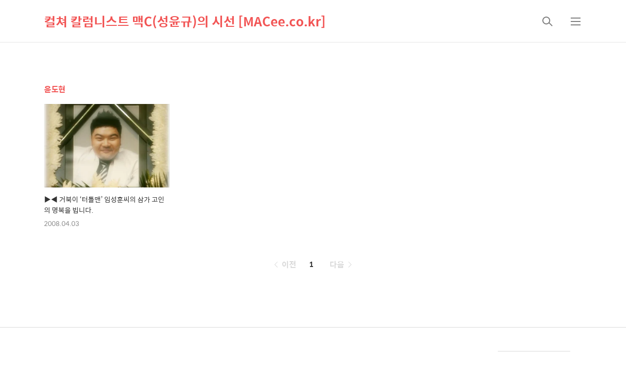

--- FILE ---
content_type: text/html;charset=UTF-8
request_url: https://macee.co.kr/tag/%EC%9C%A4%EB%8F%84%ED%98%84
body_size: 42954
content:
<!DOCTYPE html>
<html lang="ko">

                                                                                <head>
                <script type="text/javascript">if (!window.T) { window.T = {} }
window.T.config = {"TOP_SSL_URL":"https://www.tistory.com","PREVIEW":false,"ROLE":"guest","PREV_PAGE":"","NEXT_PAGE":"","BLOG":{"id":172795,"name":"macee","title":"컬쳐 칼럼니스트 맥C(성윤규)의 시선 [MACee.co.kr]","isDormancy":false,"nickName":"맥C","status":"open","profileStatus":"normal"},"NEED_COMMENT_LOGIN":false,"COMMENT_LOGIN_CONFIRM_MESSAGE":"","LOGIN_URL":"https://www.tistory.com/auth/login/?redirectUrl=https://macee.co.kr/tag/%25EC%259C%25A4%25EB%258F%2584%25ED%2598%2584","DEFAULT_URL":"https://macee.co.kr","USER":{"name":null,"homepage":null,"id":0,"profileImage":null},"SUBSCRIPTION":{"status":"none","isConnected":false,"isPending":false,"isWait":false,"isProcessing":false,"isNone":true},"IS_LOGIN":false,"HAS_BLOG":false,"IS_SUPPORT":false,"IS_SCRAPABLE":false,"TOP_URL":"http://www.tistory.com","JOIN_URL":"https://www.tistory.com/member/join","PHASE":"prod","ROLE_GROUP":"visitor"};
window.T.entryInfo = null;
window.appInfo = {"domain":"tistory.com","topUrl":"https://www.tistory.com","loginUrl":"https://www.tistory.com/auth/login","logoutUrl":"https://www.tistory.com/auth/logout"};
window.initData = {};

window.TistoryBlog = {
    basePath: "",
    url: "https://macee.co.kr",
    tistoryUrl: "https://macee.tistory.com",
    manageUrl: "https://macee.tistory.com/manage",
    token: "spgw6CTcb+OOqKJAzLF9WDm20W/UpPB9VFFoOg9rTfyKPoipoUSp7nDIzBbh8nXn"
};
var servicePath = "";
var blogURL = "";</script>

                
                
                
                        <!-- BusinessLicenseInfo - START -->
        
            <link href="https://tistory1.daumcdn.net/tistory_admin/userblog/userblog-7c7a62cfef2026f12ec313f0ebcc6daafb4361d7/static/plugin/BusinessLicenseInfo/style.css" rel="stylesheet" type="text/css"/>

            <script>function switchFold(entryId) {
    var businessLayer = document.getElementById("businessInfoLayer_" + entryId);

    if (businessLayer) {
        if (businessLayer.className.indexOf("unfold_license") > 0) {
            businessLayer.className = "business_license_layer";
        } else {
            businessLayer.className = "business_license_layer unfold_license";
        }
    }
}
</script>

        
        <!-- BusinessLicenseInfo - END -->
        <!-- DaumShow - START -->
        <style type="text/css">#daumSearchBox {
    height: 21px;
    background-image: url(//i1.daumcdn.net/imgsrc.search/search_all/show/tistory/plugin/bg_search2_2.gif);
    margin: 5px auto;
    padding: 0;
}

#daumSearchBox input {
    background: none;
    margin: 0;
    padding: 0;
    border: 0;
}

#daumSearchBox #daumLogo {
    width: 34px;
    height: 21px;
    float: left;
    margin-right: 5px;
    background-image: url(//i1.daumcdn.net/img-media/tistory/img/bg_search1_2_2010ci.gif);
}

#daumSearchBox #show_q {
    background-color: transparent;
    border: none;
    font: 12px Gulim, Sans-serif;
    color: #555;
    margin-top: 4px;
    margin-right: 15px;
    float: left;
}

#daumSearchBox #show_btn {
    background-image: url(//i1.daumcdn.net/imgsrc.search/search_all/show/tistory/plugin/bt_search_2.gif);
    width: 37px;
    height: 21px;
    float: left;
    margin: 0;
    cursor: pointer;
    text-indent: -1000em;
}
</style>

        <!-- DaumShow - END -->

        <!-- GoogleAnalytics - START -->
        <script src="https://www.googletagmanager.com/gtag/js?id=UA-39966390-1" async="async"></script>
<script>window.dataLayer = window.dataLayer || [];
function gtag(){dataLayer.push(arguments);}
gtag('js', new Date());
gtag('config','UA-39966390-1', {
    cookie_domain: 'macee.tistory.com',
    cookie_flags: 'max-age=0;domain=.tistory.com',
    cookie_expires: 7 * 24 * 60 * 60 // 7 days, in seconds
});</script>

        <!-- GoogleAnalytics - END -->

<!-- System - START -->

<!-- System - END -->

        <!-- TistoryProfileLayer - START -->
        <link href="https://tistory1.daumcdn.net/tistory_admin/userblog/userblog-7c7a62cfef2026f12ec313f0ebcc6daafb4361d7/static/plugin/TistoryProfileLayer/style.css" rel="stylesheet" type="text/css"/>
<script type="text/javascript" src="https://tistory1.daumcdn.net/tistory_admin/userblog/userblog-7c7a62cfef2026f12ec313f0ebcc6daafb4361d7/static/plugin/TistoryProfileLayer/script.js"></script>

        <!-- TistoryProfileLayer - END -->

                
                <meta http-equiv="X-UA-Compatible" content="IE=Edge">
<meta name="format-detection" content="telephone=no">
<script src="//t1.daumcdn.net/tistory_admin/lib/jquery/jquery-3.5.1.min.js" integrity="sha256-9/aliU8dGd2tb6OSsuzixeV4y/faTqgFtohetphbbj0=" crossorigin="anonymous"></script>
<script type="text/javascript" src="//t1.daumcdn.net/tiara/js/v1/tiara-1.2.0.min.js"></script><meta name="referrer" content="always"/>
<meta name="google-adsense-platform-account" content="ca-host-pub-9691043933427338"/>
<meta name="google-adsense-platform-domain" content="tistory.com"/>
<meta name="description" content="Contact Me : MACee.co.kr@gmail.com / 010-7777-5652"/>

    <!-- BEGIN OPENGRAPH -->
    <meta property="og:type" content="website"/>
<meta property="og:url" content="https://macee.co.kr"/>
<meta property="og:site_name" content="컬쳐 칼럼니스트 맥C(성윤규)의 시선 [MACee.co.kr]"/>
<meta property="og:title" content="'윤도현' 태그의 글 목록"/>
<meta property="og:description" content="Contact Me : MACee.co.kr@gmail.com / 010-7777-5652"/>
<meta property="og:image" content="https://img1.daumcdn.net/thumb/R800x0/?scode=mtistory2&fname=https%3A%2F%2Ft1.daumcdn.net%2Fcfile%2Ftistory%2F2669394D5850B51B08"/>
<meta property="og:article:author" content="'맥C'"/>
    <!-- END OPENGRAPH -->

    <!-- BEGIN TWITTERCARD -->
    <meta name="twitter:card" content="summary_large_image"/>
<meta name="twitter:site" content="@TISTORY"/>
<meta name="twitter:title" content="'윤도현' 태그의 글 목록"/>
<meta name="twitter:description" content="Contact Me : MACee.co.kr@gmail.com / 010-7777-5652"/>
<meta property="twitter:image" content="https://img1.daumcdn.net/thumb/R800x0/?scode=mtistory2&fname=https%3A%2F%2Ft1.daumcdn.net%2Fcfile%2Ftistory%2F2669394D5850B51B08"/>
    <!-- END TWITTERCARD -->
<script type="module" src="https://tistory1.daumcdn.net/tistory_admin/userblog/userblog-7c7a62cfef2026f12ec313f0ebcc6daafb4361d7/static/pc/dist/index.js" defer=""></script>
<script type="text/javascript" src="https://tistory1.daumcdn.net/tistory_admin/userblog/userblog-7c7a62cfef2026f12ec313f0ebcc6daafb4361d7/static/pc/dist/index-legacy.js" defer="" nomodule="true"></script>
<script type="text/javascript" src="https://tistory1.daumcdn.net/tistory_admin/userblog/userblog-7c7a62cfef2026f12ec313f0ebcc6daafb4361d7/static/pc/dist/polyfills-legacy.js" defer="" nomodule="true"></script>
<link rel="stylesheet" type="text/css" href="https://t1.daumcdn.net/tistory_admin/www/style/font.css"/>
<link rel="stylesheet" type="text/css" href="https://tistory1.daumcdn.net/tistory_admin/userblog/userblog-7c7a62cfef2026f12ec313f0ebcc6daafb4361d7/static/style/content.css"/>
<link rel="stylesheet" type="text/css" href="https://tistory1.daumcdn.net/tistory_admin/userblog/userblog-7c7a62cfef2026f12ec313f0ebcc6daafb4361d7/static/pc/dist/index.css"/>
<script type="text/javascript">(function() {
    var tjQuery = jQuery.noConflict(true);
    window.tjQuery = tjQuery;
    window.orgjQuery = window.jQuery; window.jQuery = tjQuery;
    window.jQuery = window.orgjQuery; delete window.orgjQuery;
})()</script>
<script type="text/javascript" src="https://tistory1.daumcdn.net/tistory_admin/userblog/userblog-7c7a62cfef2026f12ec313f0ebcc6daafb4361d7/static/script/base.js"></script>
<script type="text/javascript" src="//developers.kakao.com/sdk/js/kakao.min.js"></script>

                
  <title>'윤도현' 태그의 글 목록</title>
  <meta name="title" content="'윤도현' 태그의 글 목록" />
  <meta charset="utf-8" />
  <meta name="viewport"
    content="width=device-width, height=device-height, initial-scale=1, minimum-scale=1.0, maximum-scale=1.0" />
  <meta http-equiv="X-UA-Compatible" content="IE=edge, chrome=1" />

  <link rel="alternate" type="application/rss+xml" title="컬쳐 칼럼니스트 맥C(성윤규)의 시선 [MACee.co.kr]" href="https://macee.tistory.com/rss" />

  <link rel="stylesheet" href="https://tistory1.daumcdn.net/tistory/0/xf_Magazine/images/webfonticon.css" />
  <link rel="stylesheet" href="https://tistory1.daumcdn.net/tistory/0/xf_Magazine/images/slick.css" />
  <link rel="stylesheet" href="https://tistory1.daumcdn.net/tistory/0/xf_Magazine/style.css" />

  <script src="https://cdnjs.cloudflare.com/ajax/libs/jquery/1.12.4/jquery.js"></script>
  <script src="https://tistory1.daumcdn.net/tistory/0/xf_Magazine/images/slick.js"></script>
  <script src="https://tistory1.daumcdn.net/tistory/0/xf_Magazine/images/iscroll.js"></script>
  <script src="https://tistory1.daumcdn.net/tistory/0/xf_Magazine/images/front.js"></script>
  <script src="https://tistory1.daumcdn.net/tistory/0/xf_Magazine/images/common.js"></script>

                
                
                <style type="text/css">.another_category {
    border: 1px solid #E5E5E5;
    padding: 10px 10px 5px;
    margin: 10px 0;
    clear: both;
}

.another_category h4 {
    font-size: 12px !important;
    margin: 0 !important;
    border-bottom: 1px solid #E5E5E5 !important;
    padding: 2px 0 6px !important;
}

.another_category h4 a {
    font-weight: bold !important;
}

.another_category table {
    table-layout: fixed;
    border-collapse: collapse;
    width: 100% !important;
    margin-top: 10px !important;
}

* html .another_category table {
    width: auto !important;
}

*:first-child + html .another_category table {
    width: auto !important;
}

.another_category th, .another_category td {
    padding: 0 0 4px !important;
}

.another_category th {
    text-align: left;
    font-size: 12px !important;
    font-weight: normal;
    word-break: break-all;
    overflow: hidden;
    line-height: 1.5;
}

.another_category td {
    text-align: right;
    width: 80px;
    font-size: 11px;
}

.another_category th a {
    font-weight: normal;
    text-decoration: none;
    border: none !important;
}

.another_category th a.current {
    font-weight: bold;
    text-decoration: none !important;
    border-bottom: 1px solid !important;
}

.another_category th span {
    font-weight: normal;
    text-decoration: none;
    font: 10px Tahoma, Sans-serif;
    border: none !important;
}

.another_category_color_gray, .another_category_color_gray h4 {
    border-color: #E5E5E5 !important;
}

.another_category_color_gray * {
    color: #909090 !important;
}

.another_category_color_gray th a.current {
    border-color: #909090 !important;
}

.another_category_color_gray h4, .another_category_color_gray h4 a {
    color: #737373 !important;
}

.another_category_color_red, .another_category_color_red h4 {
    border-color: #F6D4D3 !important;
}

.another_category_color_red * {
    color: #E86869 !important;
}

.another_category_color_red th a.current {
    border-color: #E86869 !important;
}

.another_category_color_red h4, .another_category_color_red h4 a {
    color: #ED0908 !important;
}

.another_category_color_green, .another_category_color_green h4 {
    border-color: #CCE7C8 !important;
}

.another_category_color_green * {
    color: #64C05B !important;
}

.another_category_color_green th a.current {
    border-color: #64C05B !important;
}

.another_category_color_green h4, .another_category_color_green h4 a {
    color: #3EA731 !important;
}

.another_category_color_blue, .another_category_color_blue h4 {
    border-color: #C8DAF2 !important;
}

.another_category_color_blue * {
    color: #477FD6 !important;
}

.another_category_color_blue th a.current {
    border-color: #477FD6 !important;
}

.another_category_color_blue h4, .another_category_color_blue h4 a {
    color: #1960CA !important;
}

.another_category_color_violet, .another_category_color_violet h4 {
    border-color: #E1CEEC !important;
}

.another_category_color_violet * {
    color: #9D64C5 !important;
}

.another_category_color_violet th a.current {
    border-color: #9D64C5 !important;
}

.another_category_color_violet h4, .another_category_color_violet h4 a {
    color: #7E2CB5 !important;
}
</style>

                
                <link rel="stylesheet" type="text/css" href="https://tistory1.daumcdn.net/tistory_admin/userblog/userblog-7c7a62cfef2026f12ec313f0ebcc6daafb4361d7/static/style/revenue.css"/>
<link rel="canonical" href="https://macee.co.kr"/>

<!-- BEGIN STRUCTURED_DATA -->
<script type="application/ld+json">
    {"@context":"http://schema.org","@type":"WebSite","url":"/","potentialAction":{"@type":"SearchAction","target":"/search/{search_term_string}","query-input":"required name=search_term_string"}}
</script>
<!-- END STRUCTURED_DATA -->
<link rel="stylesheet" type="text/css" href="https://tistory1.daumcdn.net/tistory_admin/userblog/userblog-7c7a62cfef2026f12ec313f0ebcc6daafb4361d7/static/style/dialog.css"/>
<link rel="stylesheet" type="text/css" href="//t1.daumcdn.net/tistory_admin/www/style/top/font.css"/>
<link rel="stylesheet" type="text/css" href="https://tistory1.daumcdn.net/tistory_admin/userblog/userblog-7c7a62cfef2026f12ec313f0ebcc6daafb4361d7/static/style/postBtn.css"/>
<link rel="stylesheet" type="text/css" href="https://tistory1.daumcdn.net/tistory_admin/userblog/userblog-7c7a62cfef2026f12ec313f0ebcc6daafb4361d7/static/style/tistory.css"/>
<script type="text/javascript" src="https://tistory1.daumcdn.net/tistory_admin/userblog/userblog-7c7a62cfef2026f12ec313f0ebcc6daafb4361d7/static/script/common.js"></script>

                
                </head>

                                                <body id="tt-body-tag" class="theme_red">
                
                
                
  <!-- theme -->
  
    <div id="container">
      <div id="header" class="header">
        <div class="inner_header">
          <div class="box_header">
            <h1 class="logo">
              <a href="https://macee.co.kr/" title="컬쳐 칼럼니스트 맥C(성윤규)의 시선 [MACee.co.kr]" class="link_logo">
                
                
                  컬쳐 칼럼니스트 맥C(성윤규)의 시선 [MACee.co.kr]
                
              </a>
            </h1>
            <div class="btn_box">
              <!-- GNB -->
              <button type="button" class="btn_util btn_search" title="검색"><span class="blind">검색</span></button>
              <button type="button" class="btn_util btn_menu" title="메뉴"><span class="blind">메뉴</span></button>
            </div>
          </div>
          <!-- fixed menu only detail -->
          <div class="box_header box_fix_header">
            <h2 class="blind">고정 헤더 영역</h2>
            <div class="area_menu">
              <a href="#" title="페이지 뒤로가기" class="btn_util link_back">
                <span class="box_svg">
                  <svg xmlns="http://www.w3.org/2000/svg" width="15" height="26" viewBox="0 0 15 26" class="img_svg">
                    <defs>
                      <path id="mainSlideArrowLeft" d="M12 20L25 7l1.4 1.4L14.8 20l11.6 11.6L25 33z"></path>
                    </defs>
                    <g fill="none" fill-rule="evenodd" transform="translate(-13 -5)">
                      <path d="M0 0h40v40H0z"></path>
                      <mask id="mainSlideArrowLeftMask" fill="#fff">
                        <use xmlns:xlink="http://www.w3.org/1999/xlink" xlink:href="#mainSlideArrowLeft"></use>
                      </mask>
                      <g fill="#fff" fill-opacity="1" mask="url(#mainSlideArrowLeftMask)" class="svg_bg">
                        <path d="M0 0h40v40H0z"></path>
                      </g>
                    </g>
                  </svg>
                </span>
              </a>
              <div class="box_fix_tit">
                <span class="blind">글 제목</span>
                <p class="txt_fix_tit"></p>
              </div>
              <button type="button" class="btn_util btn_menu" title="메뉴"><span class="blind">메뉴</span></button>
            </div>
            <div class="area_util">
              <div class="inner_area_util">
                <button type="button" class="util_like">
                  <span class="blind">좋아요</span>
                  <i class="icon_font icon-favorite-o"></i>
                  <span class="txt_count">-</span>
                </button>
                <div class="box_util">
                  <button type="button" class="util_comment">
                    <span class="blind">댓글달기</span>
                    <i class="icon_font icon-chat-o"></i>
                    <span class="txt_count">-</span>
                  </button>
                  <button type="button" class="util_share">
                    <span class="blind">공유하기</span>
                    <i class="icon_font icon-share-alt-o"></i>
                  </button>
                </div>
              </div>
            </div>
          </div>
        </div>
      </div> <!-- header close -->

      

      <div class="ly_area nav" style="display:none">
        <div class="inner_ly_area">
          <div class="ly_header">
            <h2 class="blind">메뉴 레이어</h2>
            <div class="ly_logo">
              <a href="https://macee.co.kr/" title="컬쳐 칼럼니스트 맥C(성윤규)의 시선 [MACee.co.kr]" class="link_logo">
                
                
                  컬쳐 칼럼니스트 맥C(성윤규)의 시선 [MACee.co.kr]
                
              </a>
            </div>
            <button type="button" title="레이어 닫기" class="btn_menu_close btn_ly_close">

            </button>
          </div> <!-- ly_header -->
          <h3 class="blind">메뉴 리스트</h3>

          <div class="tistory_support_menus">
            <ul>
  <li class="t_menu_category first"><a href="/category/%E2%8A%99%20%EB%A7%9B%EC%9E%88%EB%8A%94%20%EC%9D%8C%EC%8B%9D%20" target="">FOOD</a></li>
  <li class="t_menu_category"><a href="/category/%E2%8A%99%20%EB%A6%AC%EB%B7%B0%EC%99%80%20%EA%B2%AC%ED%95%B4" target="">REVIEW</a></li>
  <li class="t_menu_category"><a href="/category/%E2%8A%99%20%ED%96%89%EB%B3%B5%ED%95%9C%20%EC%97%AC%ED%96%89%20" target="">TRAVEL</a></li>
  <li class="t_menu_category"><a href="/category/M%40C%E2%84%A2%20Photo%20" target="">PHOTO</a></li>
  <li class="t_menu_category last"><a href="/category/M%40C%E2%84%A2%20Infomation" target="">INFO</a></li>
</ul>
            <ul class="tt_category"><li class=""><a href="/category" class="link_tit"> 맥의 시선 [MacEE.Co.Kr.. <span class="c_cnt">(499)</span> </a>
  <ul class="category_list"><li class=""><a href="/category/M%40C%E2%84%A2%20Speaking" class="link_item"> M@C&trade; Speaking <span class="c_cnt">(4)</span> </a></li>
<li class=""><a href="/category/M%40C%E2%84%A2%20Infomation" class="link_item"> M@C&trade; Infomation <span class="c_cnt">(20)</span> </a></li>
<li class=""><a href="/category/M%40C%E2%84%A2%20Photo%20" class="link_item"> M@C&trade; Photo  <span class="c_cnt">(48)</span> </a></li>
<li class=""><a href="/category/%E2%8A%99%20%EB%A6%AC%EB%B7%B0%EC%99%80%20%EA%B2%AC%ED%95%B4" class="link_item"> ⊙ 리뷰와 견해 <span class="c_cnt">(187)</span> </a>
  <ul class="sub_category_list"><li class=""><a href="/category/%E2%8A%99%20%EB%A6%AC%EB%B7%B0%EC%99%80%20%EA%B2%AC%ED%95%B4/%E2%94%95%20IT/Goods%20" class="link_sub_item"> ┕ IT/Goods  <span class="c_cnt">(55)</span> </a></li>
<li class=""><a href="/category/%E2%8A%99%20%EB%A6%AC%EB%B7%B0%EC%99%80%20%EA%B2%AC%ED%95%B4/%E2%94%95%20Music%20" class="link_sub_item"> ┕ Music  <span class="c_cnt">(75)</span> </a></li>
<li class=""><a href="/category/%E2%8A%99%20%EB%A6%AC%EB%B7%B0%EC%99%80%20%EA%B2%AC%ED%95%B4/%E2%94%95%20Movie%20" class="link_sub_item"> ┕ Movie  <span class="c_cnt">(11)</span> </a></li>
<li class=""><a href="/category/%E2%8A%99%20%EB%A6%AC%EB%B7%B0%EC%99%80%20%EA%B2%AC%ED%95%B4/%E2%94%95%20Show%20" class="link_sub_item"> ┕ Show  <span class="c_cnt">(14)</span> </a></li>
<li class=""><a href="/category/%E2%8A%99%20%EB%A6%AC%EB%B7%B0%EC%99%80%20%EA%B2%AC%ED%95%B4/%E2%94%95%20etc%20" class="link_sub_item"> ┕ etc  <span class="c_cnt">(32)</span> </a></li>
</ul>
</li>
<li class=""><a href="/category/%E2%8A%99%20%EB%A7%9B%EC%9E%88%EB%8A%94%20%EC%9D%8C%EC%8B%9D%20" class="link_item"> ⊙ 맛있는 음식  <span class="c_cnt">(162)</span> </a>
  <ul class="sub_category_list"><li class=""><a href="/category/%E2%8A%99%20%EB%A7%9B%EC%9E%88%EB%8A%94%20%EC%9D%8C%EC%8B%9D%20/%E2%94%95%20%EC%84%9C%EC%9A%B8%28SEOUL%29" class="link_sub_item"> ┕ 서울(SEOUL) <span class="c_cnt">(102)</span> </a></li>
<li class=""><a href="/category/%E2%8A%99%20%EB%A7%9B%EC%9E%88%EB%8A%94%20%EC%9D%8C%EC%8B%9D%20/%E2%94%95%20%EA%B2%BD%EA%B8%B0%C2%B7%EC%88%98%EB%8F%84%EA%B6%8C" class="link_sub_item"> ┕ 경기&middot;수도권 <span class="c_cnt">(7)</span> </a></li>
<li class=""><a href="/category/%E2%8A%99%20%EB%A7%9B%EC%9E%88%EB%8A%94%20%EC%9D%8C%EC%8B%9D%20/%E2%94%95%20%EA%B7%B8%20%EC%99%B8%20%EC%A7%80%EC%97%AD" class="link_sub_item"> ┕ 그 외 지역 <span class="c_cnt">(18)</span> </a></li>
<li class=""><a href="/category/%E2%8A%99%20%EB%A7%9B%EC%9E%88%EB%8A%94%20%EC%9D%8C%EC%8B%9D%20/%E2%94%95%20%EC%A0%95%EB%B3%B4%28Info%29" class="link_sub_item"> ┕ 정보(Info) <span class="c_cnt">(20)</span> </a></li>
<li class=""><a href="/category/%E2%8A%99%20%EB%A7%9B%EC%9E%88%EB%8A%94%20%EC%9D%8C%EC%8B%9D%20/%E2%94%95%207%EB%B6%84%EC%9A%94%EB%A6%AC%28Recipe%29" class="link_sub_item"> ┕ 7분요리(Recipe) <span class="c_cnt">(12)</span> </a></li>
</ul>
</li>
<li class=""><a href="/category/%E2%8A%99%20%ED%96%89%EB%B3%B5%ED%95%9C%20%EC%97%AC%ED%96%89%20" class="link_item"> ⊙ 행복한 여행  <span class="c_cnt">(78)</span> </a>
  <ul class="sub_category_list"><li class=""><a href="/category/%E2%8A%99%20%ED%96%89%EB%B3%B5%ED%95%9C%20%EC%97%AC%ED%96%89%20/%EC%97%AC%ED%96%89%EC%A0%95%EB%B3%B4%3CInfo%3E" class="link_sub_item"> 여행정보&lt;Info&gt; <span class="c_cnt">(25)</span> </a></li>
<li class=""><a href="/category/%E2%8A%99%20%ED%96%89%EB%B3%B5%ED%95%9C%20%EC%97%AC%ED%96%89%20/%EA%B5%AD%EB%82%B4%EC%97%AC%ED%96%89%EC%9D%B4%EC%95%BC%EA%B8%B0" class="link_sub_item"> 국내여행이야기 <span class="c_cnt">(32)</span> </a></li>
<li class=""><a href="/category/%E2%8A%99%20%ED%96%89%EB%B3%B5%ED%95%9C%20%EC%97%AC%ED%96%89%20/%ED%95%B4%EC%99%B8%EC%97%AC%ED%96%89%EC%9D%B4%EC%95%BC%EA%B8%B0" class="link_sub_item"> 해외여행이야기 <span class="c_cnt">(8)</span> </a></li>
<li class=""><a href="/category/%E2%8A%99%20%ED%96%89%EB%B3%B5%ED%95%9C%20%EC%97%AC%ED%96%89%20/10%20%EB%82%A8%EC%95%84%EA%B3%B5%EC%9B%94%EB%93%9C%EC%BB%B5" class="link_sub_item"> 10 남아공월드컵 <span class="c_cnt">(2)</span> </a></li>
<li class=""><a href="/category/%E2%8A%99%20%ED%96%89%EB%B3%B5%ED%95%9C%20%EC%97%AC%ED%96%89%20/11%7E12%20%EB%89%B4%EC%A7%88%EB%9E%9C%EB%93%9C" class="link_sub_item"> 11~12 뉴질랜드 <span class="c_cnt">(5)</span> </a></li>
<li class=""><a href="/category/%E2%8A%99%20%ED%96%89%EB%B3%B5%ED%95%9C%20%EC%97%AC%ED%96%89%20/12%20%ED%98%B8%EC%A3%BC/%EC%8B%9C%EB%93%9C%EB%8B%88/%EB%A9%9C%EB%B2%84%EB%A5%B8" class="link_sub_item"> 12 호주/시드니/멜버른 <span class="c_cnt">(0)</span> </a></li>
<li class=""><a href="/category/%E2%8A%99%20%ED%96%89%EB%B3%B5%ED%95%9C%20%EC%97%AC%ED%96%89%20/13%20%ED%83%9C%EA%B5%AD/%EB%B0%A9%EC%BD%95" class="link_sub_item"> 13 태국/방콕 <span class="c_cnt">(0)</span> </a></li>
<li class=""><a href="/category/%E2%8A%99%20%ED%96%89%EB%B3%B5%ED%95%9C%20%EC%97%AC%ED%96%89%20/13%20%EC%A4%91%EA%B5%AD/%EC%B9%AD%EB%8B%A4%EC%98%A4" class="link_sub_item"> 13 중국/칭다오 <span class="c_cnt">(0)</span> </a></li>
<li class=""><a href="/category/%E2%8A%99%20%ED%96%89%EB%B3%B5%ED%95%9C%20%EC%97%AC%ED%96%89%20/13%20%EC%8B%B1%EA%B0%80%ED%8F%B4/%EC%8B%B1%EA%B0%80%ED%8F%AC%EB%A5%B4" class="link_sub_item"> 13 싱가폴/싱가포르 <span class="c_cnt">(2)</span> </a></li>
<li class=""><a href="/category/%E2%8A%99%20%ED%96%89%EB%B3%B5%ED%95%9C%20%EC%97%AC%ED%96%89%20/14%20%ED%95%84%EB%A6%AC%ED%95%80/%EC%84%B8%EB%B6%80" class="link_sub_item"> 14 필리핀/세부 <span class="c_cnt">(0)</span> </a></li>
<li class=""><a href="/category/%E2%8A%99%20%ED%96%89%EB%B3%B5%ED%95%9C%20%EC%97%AC%ED%96%89%20/14%20%ED%99%8D%EC%BD%A9/%ED%99%8D%EC%BD%A9" class="link_sub_item"> 14 홍콩/홍콩 <span class="c_cnt">(4)</span> </a></li>
<li class=""><a href="/category/%E2%8A%99%20%ED%96%89%EB%B3%B5%ED%95%9C%20%EC%97%AC%ED%96%89%20/14%20%EC%9D%BC%EB%B3%B8/%EC%98%A4%EC%82%AC%EC%B9%B4" class="link_sub_item"> 14 일본/오사카 <span class="c_cnt">(0)</span> </a></li>
<li class=""><a href="/category/%E2%8A%99%20%ED%96%89%EB%B3%B5%ED%95%9C%20%EC%97%AC%ED%96%89%20/14%20%EC%BA%90%EB%82%98%EB%8B%A4/%ED%86%A0%EB%A1%A0%ED%86%A0/%EC%98%A4%ED%83%80%EC%99%80" class="link_sub_item"> 14 캐나다/토론토/오타와 <span class="c_cnt">(0)</span> </a></li>
<li class=""><a href="/category/%E2%8A%99%20%ED%96%89%EB%B3%B5%ED%95%9C%20%EC%97%AC%ED%96%89%20/14%20%EB%A7%90%EB%A0%88%EC%9D%B4%EC%8B%9C%EC%95%84/%EC%BF%A0%EC%95%8C%EB%9D%BC%EB%A3%B8%ED%91%B8%EB%A5%B4" class="link_sub_item"> 14 말레이시아/쿠알라룸푸르 <span class="c_cnt">(0)</span> </a></li>
<li class=""><a href="/category/%E2%8A%99%20%ED%96%89%EB%B3%B5%ED%95%9C%20%EC%97%AC%ED%96%89%20/14%20%EC%9D%BC%EB%B3%B8/%ED%9B%84%EC%BF%A0%EC%98%A4%EC%B9%B4" class="link_sub_item"> 14 일본/후쿠오카 <span class="c_cnt">(0)</span> </a></li>
<li class=""><a href="/category/%E2%8A%99%20%ED%96%89%EB%B3%B5%ED%95%9C%20%EC%97%AC%ED%96%89%20/15%20%EB%AF%B8%EA%B5%AD/LA/%EC%83%8C%ED%94%84%EB%9E%80%EC%8B%9C%EC%8A%A4%EC%BD%94" class="link_sub_item"> 15 미국/LA/샌프란시스코 <span class="c_cnt">(0)</span> </a></li>
</ul>
</li>
</ul>
</li>
</ul>

          </div>

          <div class="box_home">
          </div>
          <ul class="list_category">
          </ul>
        </div>
      </div> <!-- nav -->
      <div class="ly_area search_area" style="display:none">
        <div class="inner_ly_area">
          <div class="ly_header">
            <h2 class="blind">검색 레이어</h2>
            <div class="ly_logo">
              <a href="https://macee.co.kr/" title="컬쳐 칼럼니스트 맥C(성윤규)의 시선 [MACee.co.kr]" class="link_logo">
                
                
                  컬쳐 칼럼니스트 맥C(성윤규)의 시선 [MACee.co.kr]
                
              </a>
            </div>
            <button type="button" title="레이어 닫기" class="btn_menu_close btn_ly_close">
              <span class="box_svg">
                <svg xmlns="http://www.w3.org/2000/svg" width="28" height="28" viewBox="0 0 28 28" class="img_svg">
                  <defs>
                    <path id="searchCloseSvg"
                      d="M33.4 8L32 6.6l-12 12-12-12L6.6 8l12 12-12 12L8 33.4l12-12 12 12 1.4-1.4-12-12z" />
                  </defs>
                </svg>
              </span>
            </button>
          </div> <!-- ly_header -->
          <h3 class="blind">검색 영역</h3>
          <form action="" method="get">
            <legend><span class="blind">컨텐츠 검색</span></legend>
            <div class="box_form">
              
                <label for="search" class="screen_out">블로그 내 검색</label>
                <input id="search" type="text" name="search" title="검색어 입력"
                  placeholder="검색어 입력.." value="" class="inp_search"
                  onkeypress="if (event.keyCode == 13) { try {
    window.location.href = '/search' + '/' + looseURIEncode(document.getElementsByName('search')[0].value);
    document.getElementsByName('search')[0].value = '';
    return false;
} catch (e) {} }">
              
              <button type="button" title="검색어 삭제" class="btn_search_del">
                <svg xmlns="http://www.w3.org/2000/svg" width="36" height="36" viewBox="0 0 36 36" class="img_svg">
                  <defs>
                    <path id="textDelBtnSvg"
                      d="M20 2C10.059 2 2 10.059 2 20s8.059 18 18 18 18-8.059 18-18S29.941 2 20 2zm8 24.6L26.6 28 20 21.4 13.4 28 12 26.6l6.6-6.6-6.6-6.6 1.4-1.4 6.6 6.6 6.6-6.6 1.4 1.4-6.6 6.6 6.6 6.6z" />
                  </defs>
                  <g fill="none" fill-rule="evenodd" transform="translate(-2 -2)">
                    <path d="M0 0h40v40H0z" />
                    <mask id="textDelBtnSvgMask" fill="#fff">
                      <use xlink:href="#textDelBtnSvg" />
                    </mask>
                    <g fill="#000" fill-opacity="1" mask="url(#textDelBtnSvgMask)" class="svg_bg">
                      <path d="M0 0h40v40H0z" />
                    </g>
                  </g>
                </svg>
              </button>
            </div>
          </form>
        </div>
      </div> <!-- search_area -->



      <div class="wrap_content">
        
      </div>

      
        <div class="wrap_content">
          <div id="content_search_list" class="content content_article_rep">
            <div class="inner_content">
              <div id="content_search" class="content sub_content">
                <div class="inner_content">
                  <div class="section_area">
                    <h2 class="tit_section">
                      <span class="txt_section">윤도현</span>
                    </h2>
                    <ul class="list_article list_sub list_sub_type1">
                      
                        <li>
                          <a href="/9" class="link_thumb">
                            <!-- s_list 에 이미지가 없는 문제 -->
                            
                              <div class="box_thumb thumb_img" data-image="https://img1.daumcdn.net/thumb/R750x0/?scode=mtistory2&fname=https%3A%2F%2Ft1.daumcdn.net%2Ftistoryfile%2Ffs6%2F9_tistory_2008_04_03_10_58_47f439db3a908%3Foriginal"
                                style="background-image:url('//i1.daumcdn.net/thumb/C300x200.fwebp.q85/?fname=https%3A%2F%2Ft1.daumcdn.net%2Ftistoryfile%2Ffs6%2F9_tistory_2008_04_03_10_58_47f439db3a908%3Foriginal')">
                              </div>
                            
                            <div class="box_thumb no_img" style="display:none;"></div>
                            <div class="cont_thumb">

                              <p class="txt_thumb">▶◀ 거북이 &lsquo;터틀맨&rsquo; 임성훈씨의 삼가 고인의 명복을 빕니다.</p>

                              <p class="thumb_info">
                                <span class="date">2008.04.03</span>
                                <span class="name">by 맥C</span>
                              </p>
                            </div>
                          </a>
                        </li>
                      
                    </ul>
                  </div>
                </div> <!-- inner_content -->
              </div> <!-- content close -->

            </div>
          </div>
        </div>
      

      <!-- sub page -->
      <div class="wrap_content wrap_detail_content">
                
            
  <!-- 메인 페이지에서 목록 표현 -->
  
    <div id="content_article_rep" class="content_list content_article_rep">
      <div class="inner_content">
        <a href="/9" class="link_thumb"
          data-tiara-action-name="블로그글_클릭"
          data-tiara-action-kind="ClickContent"
          data-tiara-copy="▶◀ 거북이 &lsquo;터틀맨&rsquo; 임성훈씨의 삼가 고인의 명복을 빕니다."
          data-tiara-image="https://img1.daumcdn.net/thumb/R750x0/?scode=mtistory2&fname=https%3A%2F%2Ft1.daumcdn.net%2Ftistoryfile%2Ffs6%2F9_tistory_2008_04_03_10_58_47f439db3a908%3Foriginal"
          data-tiara-click_url="https://macee.co.kr//9"
          data-tiara-name="▶◀ 거북이 &lsquo;터틀맨&rsquo; 임성훈씨의 삼가 고인의 명복을 빕니다."
          data-tiara-provider="컬쳐 칼럼니스트 맥C(성윤규)의 시선 [MACee.co.kr]"
          data-tiara-plink="/9"
          data-tiara-id="/9"
        >
          
            <div class="box_thumb thumb_img"
              style="background-image:url('https://i1.daumcdn.net/thumb/R750x0.fwebp.q85/?fname=https%3A%2F%2Ft1.daumcdn.net%2Ftistoryfile%2Ffs6%2F9_tistory_2008_04_03_10_58_47f439db3a908%3Foriginal')"></div>
          
          <div class="box_thumb no_img"></div>
          <div class="cont_thumb">
            <strong class="txt_title">▶◀ 거북이 &lsquo;터틀맨&rsquo; 임성훈씨의 삼가 고인의 명복을 빕니다.</strong>
            <p class="txt_thumb">관련기사 :http://news.naver.com/main/read.nhn?mode=LSD&amp;mid=sec&amp;sid1=106&amp;oid=241&amp;aid=0001944612 거북이. 언제나 신나고 발랄한 음악을 여름에 들고 찾아와 뜨거움 속에서도 힘을 내게 해주던 고마운 그룹. 그들의 신나는 노래는 비타민 ABCDE를 다 합쳐도 모자를 만큼의 에너지를 공급해 주는듯 해왔고 땀에 쩔어 일할때도 힘을 복돋아주던. 쿨이 해체한 뒤 하계 전문 그룹으로 쿨의 뒤를 이어주는 그룹. 신이 자신에게 잘생긴 외모와 몸을 주지는 않았지만 음악으로 사람들에게 즐거움을 줄 수 있는 능력을 주셔서 너무나도 감사하다고. 그 능력 최대한 발휘해서 여러분께 즐거움을 주고 싶다며 해맑게 웃던 그 (윤도현의 러브레터 中) 작년에 심근경색으로 쓰러..</p>
            <p class="thumb_info">
              <span class="category">⊙ 리뷰와 견해/┕ Music </span>
              <span class="date">2008. 4. 3. 11:25</span>
            </p>
          </div>
        </a>
      </div>
    </div> <!-- content close -->
  
  <!-- // 메인 페이지에서 목록 표현 -->

  <!-- 치환자 <s_article_rep> 적용 -->
  

            
        

        <!-- page 디자인 -->
        
        <!-- // page 디자인 -->

        

        

        <!-- sidebar -->
        <div id="sidebar" class="sidebar">
          <h2 class="blind">추가 정보</h2>
          
              <div class="section_area">
                <h3 class="tit_section">인기글</h3>
                <ol class="list_article list_sub list_sidebar">
                  
                </ol>
              </div> <!-- 인기글 -->
            
              <div class="section_area">
                <h3 class="tit_section">최신글</h3>
                <ol class="list_article list_sub list_sidebar list_recent">
                  
                </ol>
              </div> <!-- 최신글 -->
            
        </div>
        <!-- // sidebar -->
      </div>
      <!-- // sub page // .wrap_detail_content -->

      <div class="wrap_content">
        <div class="content">
          <div class="section_btm_area">

            <!-- 태그 magz 디자인 -->
            
            <!-- //태그 magz 디자인 -->

            <!-- log magz 디자인 -->
            
            <!-- // log magz 디자인 -->

            
          </div>
        </div>
      </div>

      
        <div class="wrap_content wrap_content_paging ">
          <div id="content" class="content sub_content">
            <div class="inner_paging">
              <!-- section_area -->
              <div class="section_paging ">
                <h2 class="blind">페이징</h2>
                <!-- 페이징 치환자 적용 영역 -->
                <div class="paging">
                  <a  class="link_page link_prev no-more-prev">
                    <svg width="10" height="18" viewBox="0 0 10 18" class="img_svg">
                      <path d="M9 18l1-1-8-8 8-8-1-1-9 9"></path>
                    </svg>
                    <span class="txt_page">이전</span>
                  </a>
                  <div class="paging_num">
                    <!-- 페이징 치환자 수정 -->
                    
                      <a href="/tag/%EC%9C%A4%EB%8F%84%ED%98%84?page=1" class="link_num"><span class="selected">1</span></a>
                    
                  </div>
                  <a  class="link_page link_next no-more-next">
                    <span class="txt_page">다음</span>
                    <svg width="10" height="18" viewBox="0 0 10 18" class="img_svg">
                      <path d="M1 0L0 1l8 8-8 8 1 1 9-9"></path>
                    </svg>
                  </a>
                </div>
                <!-- //페이징 치환자 적용 영역 -->
              </div>
            </div>
          </div>
        </div>
      
      <!-- sub page -->

      

      <div id="footer" class="footer">
        <div class="inner_footer">
          <div class="area_select">
            <div class="box_select">
              <div class="inner_box">
                <select class="opt_select">
                  <option>패밀리사이트</option>
                  
                </select>
              </div>
            </div>
          </div>
          <div class="area_address">
            <div class="info_link">
              
                <a href="https://tistory.com" class="link_info">TISTORY</a>
              
              
              
              
            </div>
            <address class="box_address">
              
              
                <span class="txt_flogo">컬쳐 칼럼니스트 맥C(성윤규)의 시선 [MACee.co.kr]</span>
              

              <span class="txt_address">© Magazine Lab</span>
            </address>
            <div class="area_sns">
              
                <a href="#" title="facebook" class="link_sns link_facebook">
                  <img src="https://tistory1.daumcdn.net/tistory/0/xf_Magazine/images/ico_facebook.svg" alt="페이스북">
                </a>
              
              
                <a href="#" title="twitter" class="link_sns link_twitter">
                  <img src="https://tistory1.daumcdn.net/tistory/0/xf_Magazine/images/ico_twitter.svg" alt="트위터">
                </a>
              
              
                <a href="#" title="instagram" class="link_sns link_instagram">
                  <img src="https://tistory1.daumcdn.net/tistory/0/xf_Magazine/images/ico_instagram.svg" alt="인스타그램">
                </a>
              
              
                <a href="#" title="youtube" class="link_sns link_youtube">
                  <img src="https://tistory1.daumcdn.net/tistory/0/xf_Magazine/images/ico_youtube.svg" alt="유투브">
                </a>
              
              
                <a href="mailto:#" title="mail" class="link_sns link_email">
                  <img src="https://tistory1.daumcdn.net/tistory/0/xf_Magazine/images/ico_mail.svg" alt="메일">
                </a>
              
            </div>
          </div>
        </div> <!-- inner_footer -->
      </div> <!-- footer close -->
    </div> <!-- container close -->
    </div>
  

<div class="#menubar menu_toolbar ">
  <h2 class="screen_out">티스토리툴바</h2>
</div>
<div class="#menubar menu_toolbar "></div>
<div class="layer_tooltip">
  <div class="inner_layer_tooltip">
    <p class="desc_g"></p>
  </div>
</div>
<div id="editEntry" style="position:absolute;width:1px;height:1px;left:-100px;top:-100px"></div>


                        <!-- CallBack - START -->
        <script>                    (function () { 
                        var blogTitle = '컬쳐 칼럼니스트 맥C(성윤규)의 시선 [MACee.co.kr]';
                        
                        (function () {
    function isShortContents () {
        return window.getSelection().toString().length < 30;
    }
    function isCommentLink (elementID) {
        return elementID === 'commentLinkClipboardInput'
    }

    function copyWithSource (event) {
        if (isShortContents() || isCommentLink(event.target.id)) {
            return;
        }
        var range = window.getSelection().getRangeAt(0);
        var contents = range.cloneContents();
        var temp = document.createElement('div');

        temp.appendChild(contents);

        var url = document.location.href;
        var decodedUrl = decodeURI(url);
        var postfix = ' [' + blogTitle + ':티스토리]';

        event.clipboardData.setData('text/plain', temp.innerText + '\n출처: ' + decodedUrl + postfix);
        event.clipboardData.setData('text/html', '<pre data-ke-type="codeblock">' + temp.innerHTML + '</pre>' + '출처: <a href="' + url + '">' + decodedUrl + '</a>' + postfix);
        event.preventDefault();
    }

    document.addEventListener('copy', copyWithSource);
})()

                    })()</script>

        <!-- CallBack - END -->

        <!-- NaverAnalytics - START -->
        <script type="text/javascript" src="//wcs.naver.net/wcslog.js"></script>
<script type="text/javascript">if(!wcs_add) var wcs_add = {};
   wcs_add["wa"] = encodeURI("b263918541208");
   wcs_do();</script>

        <!-- NaverAnalytics - END -->

<!-- RainbowLink - START -->
<script type="text/javascript" src="https://tistory1.daumcdn.net/tistory_admin/userblog/userblog-7c7a62cfef2026f12ec313f0ebcc6daafb4361d7/static/plugin/RainbowLink/script.js"></script>

<!-- RainbowLink - END -->

                
                <div style="margin:0; padding:0; border:none; background:none; float:none; clear:none; z-index:0"></div>
<script type="text/javascript" src="https://tistory1.daumcdn.net/tistory_admin/userblog/userblog-7c7a62cfef2026f12ec313f0ebcc6daafb4361d7/static/script/common.js"></script>
<script type="text/javascript">window.roosevelt_params_queue = window.roosevelt_params_queue || [{channel_id: 'dk', channel_label: '{tistory}'}]</script>
<script type="text/javascript" src="//t1.daumcdn.net/midas/rt/dk_bt/roosevelt_dk_bt.js" async="async"></script>

                
                <script>window.tiara = {"svcDomain":"user.tistory.com","section":"블로그","trackPage":"태그목록_보기","page":"태그","key":"172795","customProps":{"userId":"0","blogId":"172795","entryId":"null","role":"guest","trackPage":"태그목록_보기","filterTarget":false},"entry":null,"kakaoAppKey":"3e6ddd834b023f24221217e370daed18","appUserId":"null","thirdProvideAgree":null}</script>
<script type="module" src="https://t1.daumcdn.net/tistory_admin/frontend/tiara/v1.0.6/index.js"></script>
<script src="https://t1.daumcdn.net/tistory_admin/frontend/tiara/v1.0.6/polyfills-legacy.js" nomodule="true" defer="true"></script>
<script src="https://t1.daumcdn.net/tistory_admin/frontend/tiara/v1.0.6/index-legacy.js" nomodule="true" defer="true"></script>

                </body>

</html>